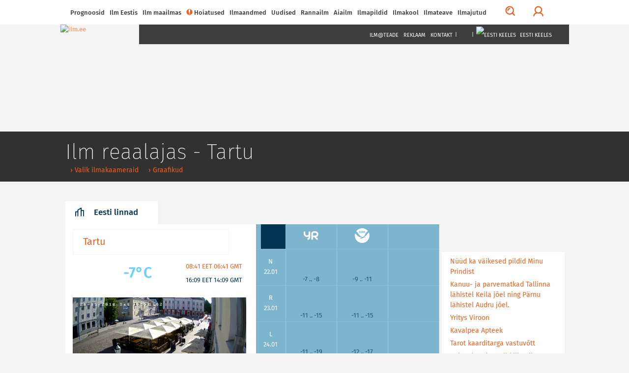

--- FILE ---
content_type: text/html; charset=utf-8
request_url: https://ilm.ee/tartu/
body_size: 14599
content:
<!DOCTYPE html>
<html lang="et">
<head>
<!-- Google tag (gtag.js) -->
<script async src="https://www.googletagmanager.com/gtag/js?id=G-ZP5CMP861D"></script>
<script>
  window.dataLayer = window.dataLayer || [];
  function gtag(){dataLayer.push(arguments);}
  gtag('js', new Date());

  gtag('config', 'G-ZP5CMP861D');
</script>
<!-- /Google tag (gtag.js) -->
<!-- Guukli reklaamid -->
<script data-ad-client="ca-pub-6540757823427863" async src="https://pagead2.googlesyndication.com/pagead/js/adsbygoogle.js"></script>
<!-- /Guukli reklaamid -->
<!-- Adnet media head part -->
<script async src="https://keytarget.adnet.lt/stable/keytarget.min.js?id=ilm_ee"></script>
<script>
	window.adnet = window.adnet || [];
	window.adnet.push(['ilmee_250x250']);
	window.adnet.push(['ilmee_300x250']);
	window.adnet.push(['ilmee_728x90']);
	window.adnet.push(['ilmee_300x250_1']);
	window.adnet.push(['ilmee_300x250_2']);
	window.adnet.push(['_initialize']);
</script>
<!-- /Adnet media head part -->

	<!-- Eri -->
		<!-- /Eri -->
	<!-- Eri2 -->
		<!-- /Eri2 -->
	
<!--[if IE]>
	<meta http-equiv="imagetoolbar" content="no" />
<![endif]-->
	<!-- pinned -->
	<meta name="application-name" content="ILM.EE" />
	<meta name="msapplication-tooltip" content="ILM.EE - ilmategija internetis" />
	<meta name="msapplication-starturl" content="/" />
	<meta name="msapplication-navbutton-color" content="#FF9900" />
	<!-- /pinned -->
	<meta http-equiv="Content-Type" content="text/html;charset=utf-8" />
	<meta http-equiv="X-UA-Compatible" content="IE=edge">
	<meta name="viewport" content="width=device-width,initial-scale=0.9,maximum-scale=3,user-scalable=yes">
	<script type='text/javascript' src='//bnrs.ilm.ee/www/delivery/fl.js'></script><!-- BannLoenduri flash -->

<!-- V66ras, ei virise siin, loe: http://jsforallof.us/2014/09/26/script-tag-placement-and-attributes/ -->
	<script src="/sisu/2015/js/jquery-2.1.3.min.js?1565446653"></script>
	<!-- https://github.com/carhartl/jquery-cookie -->
	<script src="/sisu/2015/js/jquery.cookie.min.js?1428337594"></script>
	<script async src="/sisu/2015/js/bootstrap.min.js?1426017608"></script>
	<script async src="/sisu/2015/js/bootstrap-select.min.js?1426017607"></script>
	<!-- script async src="/sisu/2015/js/retina.min.js?1426017610"></script -->
	<script async src="/sisu/2015/js/scripts.js?1457542097"></script>
	<script async src="/sisu/2013/js/jquery.fancybox.pack.js?1397412069"></script>
	<!-- http://appelsiini.net/projects/lazyload -->
	<script src="/sisu/2015/js/jquery.lazyload.js?1565446756"></script>

<script type="text/JavaScript">
<!--
var lng=0; // Keel JS tarvis
var EMHIaeg=259200; // EMHI + 1 oop2ev
var ermu='' // Ermu

// Et oleks
var AlamLeht=false;
var SeeLinn=false;
var RannaLeht=false;
var SuusaLeht=false;
var EuroLeht=false;

$.cookie('screenWidth',screen.width, { expires : 10 }); // Laius PHPs lugemiseks
// -- Cookie'dega majandamine bannerite tarvis
function teeCookie(name)
	{
	document.cookie = name+"=1; path=/";
	}

function loeCookie(name)
	{
	var nameEQ = name + "=";
	var ca = document.cookie.split(';');
	for(var i=0;i < ca.length;i++)
		{
		var c = ca[i];
		while (c.charAt(0)==' ')
			c = c.substring(1,c.length);
		if (c.indexOf(nameEQ) == 0)
			return c.substring(nameEQ.length,c.length);
		}
	return null;
	}

function killCookie(name)
	{
	teeCookie(name,"",-1);
	}

// -- Yle pinna bannerite kamandamine
function runfloating()
	{
	if(document.getElementById('over'))
		document.getElementById('over').style.display = 'block';
	}

function closefloating()
	{
	if(document.getElementById('over'))
		document.getElementById('over').style.display = 'none';
	}

if(!loeCookie('over'))
	window.setTimeout('runfloating()',100); // Avama JS'ga
window.setTimeout('closefloating()',15000);

// Geolocation
function getLocation()
	{
	if (navigator.geolocation)
		{
		navigator.geolocation.getCurrentPosition(showPosition, showError);
		// navigator.geolocation.watchPosition(showPosition, showError);
		}
	else
		{
		window.alert("Brauser v&otilde;i seade ei toeta asukoha m&auml;&auml;ramist.");
		}
	}
function showPosition(position)
	{
	$("#linnanimi").html('GPSi asukoht');
	lat=position.coords.latitude;
	lon=position.coords.longitude;
	console.log(lat+', '+lon);
	// console.log('/sisu/2015/json_koordinaadid.php3?uusKoht=('+lat+',%20'+lon+')&l='+lng);
	$.getJSON
		(
		'/sisu/2015/json_koordinaadid.php3?uusKoht=('+lat+',%20'+lon+')&l='+lng, // Data laadimine GET parameetriga
		function(data)
			{
			// console.log(data);
			inf=jQuery.parseJSON(JSON.stringify(data)); // Parsime objektideks

			$("nav .sunrise").html(inf.koht.pt);
			$("nav .sunset").html(inf.koht.pl);

			$("#linnanimi").html(inf.koht.nimi);
			$(".pilvekast h2").html(inf.koht.nimi);
			$('.pilvekast > div').css('backgroundImage',inf.koht.pilv);
			$('.pilvekast > p').removeClass().addClass('current-temp '+inf.koht.sk);
			$('.pilvekast > p').html(inf.koht.temp+'&deg;C');
			$(".weekdays > a > img").attr('src',inf.koht.logo);

			$('.p7').css('display','');
			$('.weekdays .header-table').css('width','');

			$.each(inf.koht.ilm,function(qq,val)
				{
				$('.d'+qq).attr('title',inf.koht.ilm[qq].date);
				$('.d'+qq).html(inf.koht.ilm[qq].day);
				// Oo
				$('.pn'+qq+' .weather-icon span').css('backgroundImage',inf.koht.ilm[qq].n_sumpilv);
				$('.pn'+qq+' p').attr('class',inf.koht.ilm[qq].n_sk);
				$('.pn'+qq+' p').html(inf.koht.ilm[qq].n_temp);
				// P2ev
				$('.pd'+qq+' .weather-icon span').css('backgroundImage',inf.koht.ilm[qq].sumpilv);
				$('.pd'+qq+' p').attr('class',inf.koht.ilm[qq].sk);
				$('.pd'+qq+' p').html(inf.koht.ilm[qq].temp);
				})
			}
		)
	}
function showError(error)
	{
	switch(error.code)
		{
		case error.PERMISSION_DENIED:
			window.alert("Kasutaja keelas Geolocation'i.")
			break;
		case error.POSITION_UNAVAILABLE:
			window.alert("Asukoha info pole saadaval.")
			break;
		case error.TIMEOUT:
			window.alert("P&auml;ringu aeg sai otsa.")
			break;
		case error.UNKNOWN_ERROR:
			window.alert("Miski jama tuli :(.")
			break;
		}
	}
// /Geolocation

// Kohavalikud
function kohalik(s) // K2ivitatakse l6pus v6i vasak-parem nupuga
	{
	n=parseInt($.cookie('LINN')); // Cookie seest.
	if(isNaN(n)) n=0; // Miski kala, siis = 0

	if(s=='E') n++; // Edasi
	if(s=='T') n--; // Tagasi

	$.getJSON
		(
	//	'/sisu/2015/json_eesti_linnade_ilm.php3?l='+n+'&'+$.now(), // Cache OFF!
		'/sisu/2015/json_eesti_linnade_ilm.php3?l='+n+ermu,
		function(data)
			{
			inf=jQuery.parseJSON(JSON.stringify(data)); // Parsime objektideks
			// console.log(inf);
			$("nav .sunrise").html(inf.pt);
			$("nav .sunset").html(inf.pl);
			$("#linnanimi").html('<a href="'+inf.link+'">'+inf.linn[lng]+'</a>');
			$(".pilvekast h2").html('<a href="'+inf.link+'">'+inf.linn[lng]+'</a>');
			$('.pilvekast > div').css('backgroundImage',inf.pilv);
			$('.pilvekast > p').removeClass().addClass('current-temp '+inf.sk);
			$('.pilvekast > p').html(inf.temp+'&deg;C');
			$(".weekdays > a > img").attr('src',inf.logo);
			$(".weekdays > a").attr('href',inf.logolink);

			if(inf.nr==0) // Yldine
				{
				$(".weekdays > a").attr('target','_blank'); // Ajutiselt, kuni NOAA logoni
				$('.p7').css('display','none');
				$('.col-lg-10.weekdays .header-table').css('width','60%');
				}
			else
				{
				$(".weekdays > a").attr('target',''); // Ajutiselt, kuni NOAA logoni
				$('.p7').css('display','');
				$('.col-lg-10.weekdays .header-table').css('width','');
				}

			$.each(inf.l,function(qq,val)
				{
				$('.d'+qq).attr('title',inf.l[qq].dt);
				$('.d'+qq).html(inf.l[qq].d[lng]);
				// Oo
				$('.pn'+qq+' .weather-icon span').css('backgroundImage',inf.l[qq].pn);
				$('.pn'+qq+' p').attr('class',inf.l[qq].n_sk);
				$('.pn'+qq+' p').html(inf.l[qq].tn);
				// P2ev
				$('.pd'+qq+' .weather-icon span').css('backgroundImage',inf.l[qq].pd);
				$('.pd'+qq+' p').attr('class',inf.l[qq].sk);
				$('.pd'+qq+' p').html(inf.l[qq].td);
				})
			}
		)
	$.cookie('LINN',n,{ expires: 100 });
	}
// /Kohavalikud

// /Pilved-v2rgid kaardile
function ilm_kaardile(j)
	{
	// console.log(j)
	data = jQuery.parseJSON(JSON.stringify(j)); // Parsime objektideks

	for(koht=1; koht<=7; koht++) // Temp. ja pilveke
		{
		$('#WP_'+koht+'t').html(data.ilm['WP_'+koht].temp);
		$('#WP_'+koht+'t').removeClass().addClass('tekst-kaardil '+data.ilm['WP_'+koht].sk);
		$('#WP_'+koht+'p').css('backgroundImage',data.ilm['WP_'+koht].sumpilv);
		}
	for(koht=1; koht<=12; koht++) // Tuuled
		{
		$('#T_WP_'+koht+'t').html(data.ilm['T_WP_'+koht].tuul);
		$('#T_WP_'+koht+'p').css({'backgroundImage':data.ilm['T_WP_'+koht].pilt,'transform':'rotate('+(data.ilm['T_WP_'+koht].suund)+'deg)'});
		}
	// console.log(data.ilm.aeg); // Andmete aeg kaardil: 29.03.2015 14:35:01
	}
// /Pilved-v2rgid kaardile

// Reaalaja ilma kast
function ilm_reaalajas(l)
	{
	console.log(l);
	$.getJSON
		(
		// '/sisu/2015/json_reaal_linn.php3?linn='+l+'&'+$.now(), // Reaalaja data laadimine GET parameetriga NO CACHE!
		'/sisu/2015/json_reaal_linn.php3?linn='+l+ermu, // Reaalaja data laadimine GET parameetriga CACHE!
		function(data)
			{
			// console.log(data);
			$('#L_kehtiv').html(data.ilm.linn); // Linnanimi suurelt
			$('.interactive-camera').html(data.pilt);
			$('.city > a').attr('href',data.link);
			$('.current-overview-table .sunrise').html(data.sun.up+' '+data.sun.TZ+' '+data.sun.gmt_up+' GMT');
			$('.current-overview-table .sunset').html(data.sun.down+' '+data.sun.TZ+' '+data.sun.gmt_down+' GMT');
			// console.log(RannaLeht);
			if(!RannaLeht)
				{
				$('.current-overview-table .icon-sun').css("background-image",data.ilm.pilv);
				$('.current-overview-table .current-temp').html(data.ilm.temp);
				$('.current-overview-table .current-temp').removeClass().addClass('current-temp '+data.ilm.sk);
				$('#L_R_tl').html(data.ilm.tuul);
				$('#L_R_tk').html(data.ilm.windchill);
				$('#L_R_ts span').html(data.ilm.v_suund);
				$('#L_R_ts img').attr('data-direction',(data.ilm.suund*1+180));
				$('#L_R_ts img').css('transform','rotate('+(data.ilm.suund*1+180)+'deg)');
				$('#L_R_rh').html(data.ilm.niiskus);
				$('#L_R_sh').html(data.ilm.vihm);
				$('#L_R_uv').html(data.ilm.uv);
				$('#L_R_ps').html(data.ilm.rohk);
				}
			$('.real-chart img').prop('src',data.ilm.vrd_graafik);
			}
		)
	$.getJSON
		(
		// '/sisu/2015/json_linnailm.php3?linn='+l+'&'+$.now(), // 7p prognoosi data laadimine GET parameetriga NO CACHE!
		'/sisu/2015/json_linnailm.php3?linn='+l+ermu, // 7p prognoosi data laadimine GET parameetriga CACHE!
		function(data)
			{
			// console.log(data);
			for(aeg=0; aeg<=6; aeg++)
				{
				// P2evased
				$('#YR_'+aeg+' > span > span').css("background-image",data.YR[aeg].sumpilv);
				$('#YR_'+aeg+' p').attr('class',data.YR[aeg].sk);
				$('#YR_'+aeg+' p').html(data.YR[aeg].temp);
				$('#NOAA_'+aeg+' > span > span').css("background-image",data.NOAA[aeg].sumpilv);
				$('#NOAA_'+aeg+' p').attr('class',data.NOAA[aeg].sk);
				$('#NOAA_'+aeg+' p').html(data.NOAA[aeg].temp);
//				$('#WU_'+aeg+' > span > span').css("background-image",data.WU[aeg].sumpilv);
//				$('#WU_'+aeg+' p').attr('class',data.WU[aeg].sk);
//				$('#WU_'+aeg+' p').html(data.WU[aeg].temp);
				// Oised
				$('#n_YR_'+aeg+' > span > span').css("background-image",data.YR[aeg].n_sumpilv);
				$('#n_YR_'+aeg+' p').attr('class',data.YR[aeg].n_sk);
				$('#n_YR_'+aeg+' p').html(data.YR[aeg].n_temp);
				$('#n_NOAA_'+aeg+' > span > span').css("background-image",data.NOAA[aeg].n_sumpilv);
				$('#n_NOAA_'+aeg+' p').attr('class',data.NOAA[aeg].n_sk);
				$('#n_NOAA_'+aeg+' p').html(data.NOAA[aeg].n_temp);
//				$('#n_WU_'+aeg+' > span > span').css("background-image",data.WU[aeg].n_sumpilv);
//				$('#n_WU_'+aeg+' p').attr('class',data.WU[aeg].n_sk);
//				$('#n_WU_'+aeg+' p').html(data.WU[aeg].n_temp);
				}
			}
		)
	}
// /Reaalaja ilma kast
// console.log($.now());
//-->
</script>
	<link rel="icon" href="/favicon.ico?1426079788">
	<link rel="stylesheet" type="text/css" href="/css/2015/fonts_min.css?1437399025">

	<link rel="stylesheet" type="text/css" href="/css/2015/styles_min.css?1523817503">
	<link rel="stylesheet" type="text/css" href="/css/2015/responsive_min.css?1437399049">
	<link rel="stylesheet" type="text/css" href="/css/2015/lisad.css?1523817504">

	<link rel="stylesheet" type="text/css" href="/css/2013/jquery.fancybox.css?1376910660" media="screen" />

<script>
	// JS muutujad kah!
	var AlamLeht=true;
</script>
	<link rel="stylesheet" type="text/css" href="/css/2015/alamleht.css?1428100258">
	<title>
	ILM.EE 	</title>
<!-- Open Graph data -->
<meta property="og:url" content="https://ilm.ee/tartu/" />
<meta property="og:type" content="article" />
<meta property="og:site_name" content="ILM.EE" />
<meta property="fb:admins" content="ilmee" />
<!-- Lehe ID: -1 -->
</head>
<body>
<!-- FB jupp -->
<div id="fb-root"></div>
<script>
(function(d, s, id) {
var js, fjs = d.getElementsByTagName(s)[0];
if (d.getElementById(id)) return;
js = d.createElement(s); js.id = id;
js.src = "//connect.facebook.net/et_EE/sdk.js#xfbml=1&version=v2.3&appId=111505572205572";
fjs.parentNode.insertBefore(js, fjs);
}(document, 'script', 'facebook-jssdk'));
</script>
<!-- /FB jupp -->
	<div id="mask"></div>
	<nav class="fixed" >
		<div id="profile-login">
			<div class="container">
				<div class="row row-eq-height">
					<div class="col-lg-4 col-sm-6 col-xs-12">
											<!-- form method="post" action="/kola/formtest.php3" -->
						<form method="post" action="/index.php?&amp;login=login">
							<h2>Logi sisse</h2>
							<p><input type="text" name="knimi" class="form-control" placeholder="Kasutajanimi"></p>
							<p><input type="password" name="prl" class="form-control" placeholder="Parool"></p>
							<p><input type="checkbox" name="perm" value="1"> Pea mind 30 päeva meeles</p>
							<p><button type="submit" class="btn btn-orange full-width">Logi sisse</button></p>
						</form>
											</div>
					<div class="col-lg-1 hidden-xs">
						<div class="or-line"></div>
						<span class="or">Või</span>
					</div>
					<div class="col-lg-7 col-sm-6 col-xs-12">
						<!-- p class="fb_button" onClick="location.href='https://www.facebook.com/dialog/oauth?client_id=107501879287621&redirect_uri=https%3A%2F%2Film.ee%2F%3Flogin%3Dlogin&auth_type=rerequest&state=a947ceedcd658c2b7ddd1b90abaf8c60&scope=email%2Cpublic_profile&sdk=php-sdk-3.2.3'">
							<img src="/images/2015/fb/FB-f-Logo__blue_50.png" alt ="" />Logi sisse Facebookiga						</p -->
						<p><button type="button" onClick="location.href='/?3564'" class="btn btn-orange full-width">Registreeru</button></p>					</div>
				</div>
			</div>
		</div>
		<div class="nav-container" >
			<div class="container">

				<div id="search-form">
					<!-- form method="post" action="/kola/formtest.php3" -->
					<form method="post" action="/sisu/otsileht.php3">
						<div class="input-group">
							<input name="q" type="text" class="form-control" id="search-input" placeholder="Mida võiks täna otsida?">
							<span class="input-group-btn">
								<button class="btn btn-default btn-orange" type="button" onClick="javascript:form.submit();">Otsi</button>
							</span>
							<span class="input-group-btn">
								<button class="btn btn-link" type="button" id="close-search">Sulge otsing</button>
							</span>
						</div>
					</form>
				</div>

				<a href="javascript:void(0)" id="main-menu-trigger" class="hidden-xs">
					<span class="icon icon-menu"></span>
					Menüü				</a>

				<ul class="main-menu">

					<li class="nav-close mobile-menu-toggle visible-xs">
						<a href="#" class=""><span class="icon icon-menu"></span></a>
					</li>
										
<li><a href="#">Prognoosid</a>
<ul>
<li><a href="/index.php?44961" >&rsaquo;&nbsp;Nädalaprognoos</a></li>
<li><a href="/prognoos/" >&rsaquo;&nbsp;4 päeva prognoos</a></li>
<li><a href="/index.php?44526" >&rsaquo;&nbsp;Kuuprognoos</a></li>
<li><a href="/index.php?44529" >&rsaquo;&nbsp;Hooajaprognoos</a></li>
<li><a href="/?inf=22" >&rsaquo;&nbsp;Prognoosikaardid</a></li>
<li><a href="http://kodu.ut.ee/~mkaasik/pikkilm.htm"  target="_blank" >&rsaquo;&nbsp;Marko Kaasik</a></li>
<li><a href="https://www.ecmwf.int/en/forecasts"  target="_blank" >&rsaquo;&nbsp;ECMWF prognoosikaardid</a></li>
<li><a href="https://www.cpc.ncep.noaa.gov/products/CFSv2/htmls/euT2me3Mon.html"  target="_blank" >&rsaquo;&nbsp;NOAA mudelprognoos</a></li>
</ul>
</li>

<li><a href="javascript:void(0)">Ilm Eestis</a>
<ul>
<li><a href="//www.ilm.ee/#seitsep" >&rsaquo;&nbsp;Ilm kaardil</a></li>
<li><a href="//www.ilm.ee/#uudised" >&rsaquo;&nbsp;Uudised</a></li>
<li><a href="//www.ilm.ee/#linnad" >&rsaquo;&nbsp;Linnad</a></li>
<li><a href="//www.ilm.ee/#pildid" >&rsaquo;&nbsp;Pildid</a></li>
<li><a href="//www.ilm.ee/#radarid" >&rsaquo;&nbsp;Eesti radarid</a></li>
<li><a href="//www.ilm.ee/#kaamerad" >&rsaquo;&nbsp;Kaamerad</a></li>
<li><a href="//www.ilm.ee/kalender/" >&rsaquo;&nbsp;Kalender</a></li>
</ul>
</li>

<li><a href="/maailm/">Ilm maailmas</a>
<ul>
<li><a href="//www.ilm.ee/#m_radarid" >&rsaquo;&nbsp;Lähiriikide radarid</a></li>
<li><a href="//www.ilm.ee/#s_radarid" >&rsaquo;&nbsp;Soome radarid</a></li>
<li><a href="//www.ilm.ee/#poplinnad" >&rsaquo;&nbsp;Populaarsemad linnad</a></li>
<li><a href="/maailm/" >&rsaquo;&nbsp;Otsing</a></li>
<li><a href="/metar/" >&rsaquo;&nbsp;Lennujaamad</a></li>
<li><a href="https://public.wmo.int/about-wmo/wmo-members"  target="_blank" >&rsaquo;&nbsp;Maailma ilmateenistused</a></li>
</ul>
</li>

<li><a href="/hoiatused/"><div class="icon orange icon-warning"></div>Hoiatused<!-- H --></a>
</li>

<li><a href="#">Ilmaandmed</a>
<ul>
<li><a href="http://ohuseire.ee/"  target="_blank" >&rsaquo;&nbsp;Eesti välisõhu kvaliteet</a></li>
<li><a href="https://www.ilmateenistus.ee/ilm/ilmavaatlused/sademed/"  target="_blank" >&rsaquo;&nbsp;Keskkonnaagentuuri lumekaart</a></li>
<li><a href="/rannailm/" >&rsaquo;&nbsp;Rannailm</a></li>
<li><a href="http://www.mnt.ee/index.php?id=10571"  target="_blank" >&rsaquo;&nbsp;Maanteeinfo</a></li>
<li><a href="https://geoportaal.maaamet.ee/est/Satiladu-p733.html?fbclid=IwAR3PZBWiYbPxcxXEfVg3zNzExBFl9T8PJGIEFd41vFeaW8dbrpKHAKhf31c"  target="_blank" >&rsaquo;&nbsp;Satelliidipildid</a></li>
<li><a href="/meri/" >&rsaquo;&nbsp;Mereilm</a></li>
<li><a href="/tuleoht/" >&rsaquo;&nbsp;Tuleoht</a></li>
<li><a href="/index.php?45969" >&rsaquo;&nbsp;Radarid</a></li>
<li><a href="/?46908" >&rsaquo;&nbsp;Tuulekülm</a></li>
<li><a href="/?inf=22" >&rsaquo;&nbsp;Ilmakaardid</a></li>
<li><a href="/kosmoseilm" >&rsaquo;&nbsp;Kosmoseilm</a></li>
<li><a href="/index.php?45081" >&rsaquo;&nbsp;Ultraviolettkiirgus</a></li>
<li><a href="https://www.allergialiit.ee/oietolmu-seire/"  target="_blank" >&rsaquo;&nbsp;Õietolmu seire</a></li>
<li><a href="https://worldview.earthdata.nasa.gov/"  target="_blank" >&rsaquo;&nbsp;NASA Earth Data</a></li>
</ul>
</li>

<li><a href="#">Uudised</a>
<ul>
<li><a href="/index.php?45091" >&rsaquo;&nbsp;Eesti</a></li>
<li><a href="/index.php?519228" >&rsaquo;&nbsp;Sisuturundus</a></li>
<li><a href="/index.php?515800" >&rsaquo;&nbsp;Videouudised</a></li>
<li><a href="/?511578" >&rsaquo;&nbsp;Ilmapäevik - täienevad ilmauudised</a></li>
<li><a href="/index.php?45168" >&rsaquo;&nbsp;Maailm</a></li>
<li><a href="/index.php?45248" >&rsaquo;&nbsp;Keskkond</a></li>
</ul>
</li>

<li><a href="/rannailm/">Rannailm</a>
</li>

<li><a href="">Aiailm</a>
<ul>
<li><a href="https://survey123.arcgis.com/share/f50da40017564ae28439e93aefc44159"  target="_blank" >&rsaquo;&nbsp;Lusitaania teeteo kaart</a></li>
<li><a href="/index.php?516168" >&rsaquo;&nbsp;Aiapäevik</a></li>
<li><a href="/agro/" >&rsaquo;&nbsp;Mullatemperatuurid</a></li>
<li><a href="https://aednik24.ee/" >&rsaquo;&nbsp;Aednik24</a></li>
<li><a href="https://www.maheseemned.ee/et/kalender"  target="_blank" >&rsaquo;&nbsp;Külvikalender</a></li>
</ul>
</li>

<li><a href="">Ilmapildid</a>
<ul>
<li><a href="/index.php?521515" >&rsaquo;&nbsp;Ilmapildid 2026</a></li>
<li><a href="/?521010" >&rsaquo;&nbsp;Ilmapildid 2025</a></li>
<li><a href="/?520474" >&rsaquo;&nbsp;Ilmapildid 2024</a></li>
<li><a href="/?519954" >&rsaquo;&nbsp;Ilmapildid 2023</a></li>
<li><a href="/?519425" >&rsaquo;&nbsp;ilmapildid 2022</a></li>
<li><a href="/?518842" >&rsaquo;&nbsp;ilmapildid 2021</a></li>
<li><a href="/?518980" >&rsaquo;&nbsp;Jäädvusta kevade tulek</a></li>
<li><a href="/?518216" >&rsaquo;&nbsp;ilmapildid 2020</a></li>
<li><a href="/?517542" >&rsaquo;&nbsp;Ilmapildid 2019</a></li>
<li><a href="/?516764" >&rsaquo;&nbsp;Ilmapildid 2018</a></li>
<li><a href="/?516669" >&rsaquo;&nbsp;Pilvejaht</a></li>
<li><a href="/index.php?49369" >&rsaquo;&nbsp;Päev pildis</a></li>
<li><a href="/index.php?510849" >&rsaquo;&nbsp;Pildiarhiiv</a></li>
</ul>
</li>

<li><a href="">Ilmakool</a>
<ul>
<li><a href="/index.php?515088" >&rsaquo;&nbsp;Testid ja viktoriinid</a></li>
<li><a href="/index.php?46569" >&rsaquo;&nbsp;Pilvemääraja</a></li>
<li><a href="/index.php?46389" >&rsaquo;&nbsp;Valgus ja värvid looduses</a></li>
<li><a href="/index.php?46317" >&rsaquo;&nbsp;Pilved</a></li>
<li><a href="/index.php?45313" >&rsaquo;&nbsp;Ilmakool</a></li>
<li><a href="/index.php?44988" >&rsaquo;&nbsp;Definitsioonid ja selgitused</a></li>
</ul>
</li>

<li><a href="#">Ilmateave</a>
<ul>
<li><a href="/pikne" >&rsaquo;&nbsp;Pikne</a></li>
<li><a href="/index.php?41800" >&rsaquo;&nbsp;Agrometeoroloogia</a></li>
<li><a href="/index.php?516126" >&rsaquo;&nbsp;Ilmavaatlused</a></li>
<li><a href="/index.php?45238" >&rsaquo;&nbsp;Ilmaarhiiv</a></li>
<li><a href="/index.php?43173" >&rsaquo;&nbsp;Tuuletabelid</a></li>
<li><a href="/kala/" >&rsaquo;&nbsp;Kalastuskalender</a></li>
<li><a href="/index.php?43183" >&rsaquo;&nbsp;Merevee tase</a></li>
<li><a href="http://www.kool.ee/?9397"  target="_blank" >&rsaquo;&nbsp;Külmapühad koolis</a></li>
<li><a href="/?45313" >&rsaquo;&nbsp;Ilmaennustamisest</a></li>
<li><a href="/index.php?41783" >&rsaquo;&nbsp;Rahvakalender</a></li>
</ul>
</li>

<li><a href="#">Ilmajutud</a>
<ul>
<li><a href="https://www.looduskalender.ee/"  target="_blank" >&rsaquo;&nbsp;Looduskalender</a></li>
<li><a href="/index.php?511578" >&rsaquo;&nbsp;Ilmapäevik</a></li>
<li><a href="/index.php?45474" >&rsaquo;&nbsp;Jüri Kamenik ilmast</a></li>
<li><a href="http://ilmjainimesed.blogspot.com/"  target="_blank" >&rsaquo;&nbsp;Jüri Kameniku ilmablogi</a></li>
<li><a href="/index.php?512244" >&rsaquo;&nbsp;Ilmatüdruku päevaraamat</a></li>
<li><a href="/index.php?510847" >&rsaquo;&nbsp;Vanemad teemad</a></li>
</ul>
</li>

				</ul>

				<ul class="menu-tools hidden-xs">
					<!-- li class="icon-li pull-right"><a onclick="$('body,html').animate({scrollTop: 0},1000);" href="javascript:void(0)"><span class="glyphicon glyphicon-arrow-up"></a></li -->
					<li class="icon-li pull-right"><a onclick="$('body,html').animate({scrollTop: 0},1000);" href="javascript:void(0)"><img src="/images/2015/wind/wind.png" alt=""></a></li>
					<li class="icon-li pull-right"><a href="javascript:void(0)" id="" title="Logi sisse"><span class="profile-trigger icon icon-user"></span></a></li>
					<li class="icon-li pull-right"><a href="javascript:void(0)" id="search-trigger" title="Otsi"><span class="icon icon-search"></span></a></li>
				</ul>

			</div>
					</div>
	</nav>
    <header class=" content" style="background-image:url(https://bnrs.ilm.ee/www/images/0f5e26178af353fa6980b8bb2218b1ba.jpg);">
	     	<div id="header-trail">
		    <div class="container">
				<h1>&nbsp;</h1>
				<ul>
					<li>&nbsp;</li>									</ul>
		    </div>
	    </div>
			    <div class="container" style="margin-top: 0px;">
												    <a href="/" class="logo">
									    <img src="/images/2015/ilm.ee.jpg" alt="ilm.ee">
					    </a>
					    <nav class="dark hidden-xs">
										    <ul class="text-right">
				<!-- Kuniks teevad-tulevad
					<li class="visible-md visible-lg"><a href="#">Horizont</a></li>
					<li class="visible-md visible-lg"><a href="#">Eestimets</a></li>
					<li class="visible-md visible-lg"><a href="#">Eestiloodus</a></li>
					<li class="visible-md visible-lg"><a href="#">Loodussõber</a></li>
					<li class="visible-md visible-lg"><span>|</span></li>
				-->
					<li><a href="/mailing/">Ilm@teade</a></li>
					<li><a href="/reklaam/" target="_blank">Reklaam</a></li>
					<li><a href="/#contacts">Kontakt</a></li>
					<li><span>|</span></li>
					<li><a href="https://www.facebook.com/ilmpunktee/" target="_blank"><img src="/images/2015/fb/FB-f-Logo__blue_29.png" alt="" /></a></li>
					<li><a href="https://twitter.com/ilmee" target="_blank"><img src="/images/2015/twitter_26.png" alt="" /></a></li>
					<li><a href="/~data/include/RSS_V2-ilm.php3" target="_blank"><img src="/images/2015/rss_26.png" alt="" /></a></li>
					<li><span>|</span></li>
					<li class="select-language">
						<a href="javascript:void(0)"><img src="/images/2013/EEw23.png" alt="Eesti keeles" /> Eesti keeles</a>
						<ul>
							<li><a href="http://weather.ee/"><img src="/images/2013/ENGw23.png" alt="In English" /> In English</a></li>
							<li><a href="http://pogoda.ee/"><img src="/images/2013/RUw23.png" alt="По русски" /> По русски</a></li>
						</ul>
					</li>
				</ul>
		    </nav>
					    <div class="clear"></div>
	    </div>
    </header>	<!-- 1. lai reklaam -->
    <div class="container">
			    </div>
	<!-- /1. lai reklaam -->
    <section>
	    <div class="container">
		    <div class="row">
			<!-- ############## VASAK TULP 9 ############## -->
		   	<div class="col-xs-12 col-md-9">
			<!-- Siit -->
			<!-- Cut linnad.php -->
<script>
	// JS muutujad kah!
	var SeeLinn='tartu';
	var RannaLeht='';
	var SuusaLeht='';
	var EuroLeht='';
	// console.log(RannaLeht);
	// console.log(SuusaLeht);
	// console.log(EuroLeht);
	$('#header-trail h1').html('Ilm reaalajas - Tartu'); // Jutt tumeda p2isekasti sisse
	$('title').append(' - Tartu'); // Jutt <title /> sisse

	$('#header-trail ul').html('<li><a href="#kaamerad"> &rsaquo; Valik ilmakaameraid</a></li>'); // Pisike punane menyy
	$('#header-trail ul').append('<li><a href="#graafik"> &rsaquo; Graafikud</a></li>');
</script>
				<!-- ############## (Eesti) Linnad ############## -->

				<div class="tabs" id="linnad">
					<ul class="nav nav-tabs master-tabs">
											<li class="active"><a href="#tab_linnad_1" aria-controls="tab_linnad_1" data-toggle="tab"><div class="icon icon-cities"></div>Eesti linnad</a></li>
										</ul>

					<div class="tab-content nopadding">
						<div class="tab-pane active" id="tab_linnad_1">

							<div class="row">
								<!-- ####################### Linna reaaldata ####################### -->
								<div class="col-xs-11 col-sm-6">
									<div class="city">
										<ul class="location-dropdown margin-right-minus-15">
											<li><a id="L_kehtiv" href="javascript:void(0)">-- -- --</a>
												<ul>
													<li>
														<div class="dropdown-country-select">
																													<a id="L*tallinn*0" href="javascript:void(0)">Tallinn</a>
																													<a id="L*tallinnnomme*0" href="javascript:void(0)">Tallinn-Nõmme</a>
																													<a id="L*tartu*0" href="javascript:void(0)">Tartu</a>
																													<a id="L*narva*0" href="javascript:void(0)">Narva</a>
																													<a id="L*narvajoesuu*0" href="javascript:void(0)">Narva-Jõesuu</a>
																													<a id="L*parnu*0" href="javascript:void(0)">Pärnu</a>
																													<a id="L*viljandi*0" href="javascript:void(0)">Viljandi</a>
																													<a id="L*rakvere*0" href="javascript:void(0)">Rakvere</a>
																													<a id="L*kuressaare*0" href="javascript:void(0)">Kuressaare</a>
																													<a id="L*voru*0" href="javascript:void(0)">voru</a>
																													<a id="L*valga*0" href="javascript:void(0)">Valga</a>
																													<a id="L*johvi*0" href="javascript:void(0)">Jõhvi</a>
																													<a id="L*haapsalu*0" href="javascript:void(0)">Haapsalu</a>
																													<a id="L*keila*0" href="javascript:void(0)">Keila</a>
																													<a id="L*paide*0" href="javascript:void(0)">Paide</a>
																													<a id="L*polva*0" href="javascript:void(0)">Põlva</a>
																													<a id="L*elva*0" href="javascript:void(0)">Elva</a>
																													<a id="L*jogeva*0" href="javascript:void(0)">Jõgeva</a>
																													<a id="L*rapla*0" href="javascript:void(0)">Rapla</a>
																													<a id="L*poltsamaa*0" href="javascript:void(0)">Põltsamaa</a>
																													<a id="L*kunda*0" href="javascript:void(0)">Kunda</a>
																													<a id="L*kardla*0" href="javascript:void(0)">Kärdla</a>
																													<a id="L*rapina*0" href="javascript:void(0)">Räpina</a>
																													<a id="L*otepaa*0" href="javascript:void(0)">Otepää</a>
																													<a id="L*mustvee*0" href="javascript:void(0)">Mustvee</a>
																													<a id="L*tehvandi*0" href="javascript:void(0)">Tehvandi</a>
																													<a id="L*vormsi*0" href="javascript:void(0)">vormsi</a>
																													<a id="L*tostamaa*0" href="javascript:void(0)">Tõstamaa</a>
																													<a id="L*virtsu*0" href="javascript:void(0)">Virtsu</a>
																													<a id="L*palmse*0" href="javascript:void(0)">Palmse</a>
																													<a id="L*viinistu*0" href="javascript:void(0)">Viinistu</a>
																													<a id="L*vosu*0" href="javascript:void(0)">Võsu</a>
																													<a id="L*liiva*0" href="javascript:void(0)">Liiva</a>
																													<a id="L*kasmu*0" href="javascript:void(0)">Käsmu</a>
																													<a id="L*mandjala*0" href="javascript:void(0)">Mändjala</a>
																													<a id="L*vilsandi*0" href="javascript:void(0)">Vilsandi</a>
																													<a id="L*keri*0" href="javascript:void(0)">Keri saar</a>
																													<a id="L*puhtavee*0" href="javascript:void(0)">Puhta vee teemapark</a>
																													<a id="L*teletorn*0" href="javascript:void(0)">teletorn</a>
																												</div>
													</li>
												</ul>
											</li>
										</ul>
																					<table class="table current-overview-table">
												<tr>
													<td>
														<span class="weather-icon large-icon">
															<span class="icon-sun"></span>
														</span>
													</td>
													<td>
														<span class="current-temp hot">-</span>
													</td>
													<td style="width:50%">
														<span class="sunrise">-- -- --</span>
														<span class="sunset">-- -- --</span>
													</td>
												</tr>
											</table>
																				<div class="interactive-camera">
											<a href="UhUU" target="_blank">
												<!-- img alt="" src="/images/2015/content/webcam.jpg" class="img-responsive" -->
												<img alt="" src="/images/2004/puuduv_pilt.jpg" class="img-responsive">
											</a>
										</div>
																					<table class="table border-table">
												<tr>
													<td class="no-right">Tuulekiirus:</td>
													<td id="L_R_tl">-</td>
													<td class="no-right">Tajutav temp.:</td>
													<td id="L_R_tk">-</td>
												</tr>
												<tr>
													<td class="no-right">Tuulesuund:</td>
													<td id="L_R_ts"><span>-</span> <img alt="" src="/images/2015/wind/wind.png" width="10" class="wind" data-direction="0"></td>
													<td class="no-right">Õhuniiskus:</td>
													<td id="L_R_rh">-</td>
												</tr>
												<tr>
													<td class="no-right">Sademed:</td>
													<td id="L_R_sh">-</td>
													<td class="no-right">UV indeks:</td>
													<td id="L_R_uv">-</td>
												</tr>
												<tr>
													<td class="no-right">Õhurõhk:</td>
													<td id="L_R_ps">-</td>
													<td colspan="2">
														<a href="#"><span class="icon icon-temp"></span></a>
														<a href="#"><span class="icon icon-temp"></span></a>
													</td>
												</tr>
											</table>
																				<hr id="graafik" />
										<div>
											<!-- Suur -->
																						|&nbsp;<div class="icon icon-webcam"></div><a class="fancybox" href="https://ilm.ee/tartu/hugesize.jpg?1769090634">Suur pilt</a>&nbsp;|&nbsp;																						<!-- /Suur -->
											<!-- WWW -->
																						<div class="icon icon-web"></div><a href="http://www.tartu.ee/" target="_blank">WWW</a>&nbsp;|&nbsp;																																	<!-- /WWW -->
											<!-- Reklaamlingid -->
																																												<a href="http://www.ahhaa.ee/" target="_blank">Ilma&nbsp;teeb&nbsp;AHHAA!</a>																																																																		<!-- /Reklaamlingid -->
										</div>
									</div>
								</div>
								<!-- ####################### /Linna reaaldata ####################### -->
								<!-- ####################### Linna prognoos ####################### -->
								<div class="col-xs-12 col-sm-6">
									<div class="weather-matrix">
										<table class="day-view"><!-- P2evane tabel -->
											<tr>
												<td>
													<a href="#" data-hide="day-view" data-show="night-view" class="toggle-trigger night icon-moon"></a>
												</td>
												<!-- td>
													<span class="icon icon-ilm-logo"></span>
												</td -->
												<td>
													<a href="http://yr.no/" target="_blank"><span title="yr.no" class="icon icon-yr-logo"></span></a>
												</td>
												<td>
													<a href="http://noaa.gov/" target="_blank"><span title="noaa.gov" class="icon icon-noaa-logo"></span></a>
												</td>
												<td style="width: 104px;">
													<!-- a href="http://wunderground.com/" target="_blank"><span title="wunderground.com" class="icon icon-wu-logo"></span></a -->
												</td>
											</tr>
																						<tr>
												<td>N<br />22.01</td>
												<!-- td>
													<span class="weather-icon">
														<span class="icon-sun"></span>
													</span>
													<p class="cold">-</p>
												</td -->
												<td id="YR_0">
													<span class="weather-icon">
														<span class="icon-sun"></span>
													</span>
													<p class="cold">-</p>
												</td>
												<td id="NOAA_0">
													<span class="weather-icon">
														<span class="icon-sun"></span>
													</span>
													<p class="cold">-</p>
												</td>
												<td id="WU_0">
													<span class="weather-icon">
														<!-- span class="icon-sun"></span -->
													</span>
													<!-- p class="hot">-</p -->
												</td>
											</tr>
																						<tr>
												<td>R<br />23.01</td>
												<!-- td>
													<span class="weather-icon">
														<span class="icon-sun"></span>
													</span>
													<p class="cold">-</p>
												</td -->
												<td id="YR_1">
													<span class="weather-icon">
														<span class="icon-sun"></span>
													</span>
													<p class="cold">-</p>
												</td>
												<td id="NOAA_1">
													<span class="weather-icon">
														<span class="icon-sun"></span>
													</span>
													<p class="cold">-</p>
												</td>
												<td id="WU_1">
													<span class="weather-icon">
														<!-- span class="icon-sun"></span -->
													</span>
													<!-- p class="hot">-</p -->
												</td>
											</tr>
																						<tr>
												<td>L<br />24.01</td>
												<!-- td>
													<span class="weather-icon">
														<span class="icon-sun"></span>
													</span>
													<p class="cold">-</p>
												</td -->
												<td id="YR_2">
													<span class="weather-icon">
														<span class="icon-sun"></span>
													</span>
													<p class="cold">-</p>
												</td>
												<td id="NOAA_2">
													<span class="weather-icon">
														<span class="icon-sun"></span>
													</span>
													<p class="cold">-</p>
												</td>
												<td id="WU_2">
													<span class="weather-icon">
														<!-- span class="icon-sun"></span -->
													</span>
													<!-- p class="hot">-</p -->
												</td>
											</tr>
																						<tr>
												<td>P<br />25.01</td>
												<!-- td>
													<span class="weather-icon">
														<span class="icon-sun"></span>
													</span>
													<p class="cold">-</p>
												</td -->
												<td id="YR_3">
													<span class="weather-icon">
														<span class="icon-sun"></span>
													</span>
													<p class="cold">-</p>
												</td>
												<td id="NOAA_3">
													<span class="weather-icon">
														<span class="icon-sun"></span>
													</span>
													<p class="cold">-</p>
												</td>
												<td id="WU_3">
													<span class="weather-icon">
														<!-- span class="icon-sun"></span -->
													</span>
													<!-- p class="hot">-</p -->
												</td>
											</tr>
																						<tr>
												<td>E<br />26.01</td>
												<!-- td>
													<span class="weather-icon">
														<span class="icon-sun"></span>
													</span>
													<p class="cold">-</p>
												</td -->
												<td id="YR_4">
													<span class="weather-icon">
														<span class="icon-sun"></span>
													</span>
													<p class="cold">-</p>
												</td>
												<td id="NOAA_4">
													<span class="weather-icon">
														<span class="icon-sun"></span>
													</span>
													<p class="cold">-</p>
												</td>
												<td id="WU_4">
													<span class="weather-icon">
														<!-- span class="icon-sun"></span -->
													</span>
													<!-- p class="hot">-</p -->
												</td>
											</tr>
																						<tr>
												<td>T<br />27.01</td>
												<!-- td>
													<span class="weather-icon">
														<span class="icon-sun"></span>
													</span>
													<p class="cold">-</p>
												</td -->
												<td id="YR_5">
													<span class="weather-icon">
														<span class="icon-sun"></span>
													</span>
													<p class="cold">-</p>
												</td>
												<td id="NOAA_5">
													<span class="weather-icon">
														<span class="icon-sun"></span>
													</span>
													<p class="cold">-</p>
												</td>
												<td id="WU_5">
													<span class="weather-icon">
														<!-- span class="icon-sun"></span -->
													</span>
													<!-- p class="hot">-</p -->
												</td>
											</tr>
																						<tr>
												<td>K<br />28.01</td>
												<!-- td>
													<span class="weather-icon">
														<span class="icon-sun"></span>
													</span>
													<p class="cold">-</p>
												</td -->
												<td id="YR_6">
													<span class="weather-icon">
														<span class="icon-sun"></span>
													</span>
													<p class="cold">-</p>
												</td>
												<td id="NOAA_6">
													<span class="weather-icon">
														<span class="icon-sun"></span>
													</span>
													<p class="cold">-</p>
												</td>
												<td id="WU_6">
													<span class="weather-icon">
														<!-- span class="icon-sun"></span -->
													</span>
													<!-- p class="hot">-</p -->
												</td>
											</tr>
																					</table><!-- /P2evane tabel -->
										<table class="night-view"><!-- Oine tabel -->
											<tr>
												<td>
													<a href="#" data-hide="night-view" data-show="day-view" class="toggle-trigger day icon-sun"></a>
												</td>
												<!-- td>
													<span class="icon icon-ilm-logo"></span>
												</td -->
												<td>
													<a href="http://yr.no/" target="_blank"><span title="yr.no" class="icon icon-yr-logo"></span></a>
												</td>
												<td>
													<a href="http://noaa.gov/" target="_blank"><span title="noaa.gov" class="icon icon-noaa-logo"></span></a>
												</td>
												<td style="width: 104px;">
													<!-- a href="http://wunderground.com/" target="_blank"><span title="wunderground.com" class="icon icon-wu-logo"></span></a -->
												</td>
											</tr>
																						<tr>
												<td>N<br />22.01</td>
												<!-- td>
													<span class="weather-icon">
														<span class="icon-moon"></span>
													</span>
													<p class="cold">-</p>
												</td -->
												<td id="n_YR_0">
													<span class="weather-icon">
														<span class="icon-moon"></span>
													</span>
													<p class="cold">-</p>
												</td>
												<td id="n_NOAA_0">
													<span class="weather-icon">
														<span class="icon-moon"></span>
													</span>
													<p class="cold">-</p>
												</td>
												<td id="n_WU_0">
													<span class="weather-icon">
														<!-- span class="icon-moon"></span -->
													</span>
													<!-- p class="hot">-</p -->
												</td>
											</tr>
																						<tr>
												<td>R<br />23.01</td>
												<!-- td>
													<span class="weather-icon">
														<span class="icon-moon"></span>
													</span>
													<p class="cold">-</p>
												</td -->
												<td id="n_YR_1">
													<span class="weather-icon">
														<span class="icon-moon"></span>
													</span>
													<p class="cold">-</p>
												</td>
												<td id="n_NOAA_1">
													<span class="weather-icon">
														<span class="icon-moon"></span>
													</span>
													<p class="cold">-</p>
												</td>
												<td id="n_WU_1">
													<span class="weather-icon">
														<!-- span class="icon-moon"></span -->
													</span>
													<!-- p class="hot">-</p -->
												</td>
											</tr>
																						<tr>
												<td>L<br />24.01</td>
												<!-- td>
													<span class="weather-icon">
														<span class="icon-moon"></span>
													</span>
													<p class="cold">-</p>
												</td -->
												<td id="n_YR_2">
													<span class="weather-icon">
														<span class="icon-moon"></span>
													</span>
													<p class="cold">-</p>
												</td>
												<td id="n_NOAA_2">
													<span class="weather-icon">
														<span class="icon-moon"></span>
													</span>
													<p class="cold">-</p>
												</td>
												<td id="n_WU_2">
													<span class="weather-icon">
														<!-- span class="icon-moon"></span -->
													</span>
													<!-- p class="hot">-</p -->
												</td>
											</tr>
																						<tr>
												<td>P<br />25.01</td>
												<!-- td>
													<span class="weather-icon">
														<span class="icon-moon"></span>
													</span>
													<p class="cold">-</p>
												</td -->
												<td id="n_YR_3">
													<span class="weather-icon">
														<span class="icon-moon"></span>
													</span>
													<p class="cold">-</p>
												</td>
												<td id="n_NOAA_3">
													<span class="weather-icon">
														<span class="icon-moon"></span>
													</span>
													<p class="cold">-</p>
												</td>
												<td id="n_WU_3">
													<span class="weather-icon">
														<!-- span class="icon-moon"></span -->
													</span>
													<!-- p class="hot">-</p -->
												</td>
											</tr>
																						<tr>
												<td>E<br />26.01</td>
												<!-- td>
													<span class="weather-icon">
														<span class="icon-moon"></span>
													</span>
													<p class="cold">-</p>
												</td -->
												<td id="n_YR_4">
													<span class="weather-icon">
														<span class="icon-moon"></span>
													</span>
													<p class="cold">-</p>
												</td>
												<td id="n_NOAA_4">
													<span class="weather-icon">
														<span class="icon-moon"></span>
													</span>
													<p class="cold">-</p>
												</td>
												<td id="n_WU_4">
													<span class="weather-icon">
														<!-- span class="icon-moon"></span -->
													</span>
													<!-- p class="hot">-</p -->
												</td>
											</tr>
																						<tr>
												<td>T<br />27.01</td>
												<!-- td>
													<span class="weather-icon">
														<span class="icon-moon"></span>
													</span>
													<p class="cold">-</p>
												</td -->
												<td id="n_YR_5">
													<span class="weather-icon">
														<span class="icon-moon"></span>
													</span>
													<p class="cold">-</p>
												</td>
												<td id="n_NOAA_5">
													<span class="weather-icon">
														<span class="icon-moon"></span>
													</span>
													<p class="cold">-</p>
												</td>
												<td id="n_WU_5">
													<span class="weather-icon">
														<!-- span class="icon-moon"></span -->
													</span>
													<!-- p class="hot">-</p -->
												</td>
											</tr>
																						<tr>
												<td>K<br />28.01</td>
												<!-- td>
													<span class="weather-icon">
														<span class="icon-moon"></span>
													</span>
													<p class="cold">-</p>
												</td -->
												<td id="n_YR_6">
													<span class="weather-icon">
														<span class="icon-moon"></span>
													</span>
													<p class="cold">-</p>
												</td>
												<td id="n_NOAA_6">
													<span class="weather-icon">
														<span class="icon-moon"></span>
													</span>
													<p class="cold">-</p>
												</td>
												<td id="n_WU_6">
													<span class="weather-icon">
														<!-- span class="icon-moon"></span -->
													</span>
													<!-- p class="hot">-</p -->
												</td>
											</tr>
																					</table><!-- /Oine tabel -->

									</div>
								</div>
								<!-- ####################### /Linna prognoos ####################### -->
							</div><!-- row -->
													<div class="row prognoos-chart">
								<div class="col-lg-12">
									<div class="legend pull-right">
										<a href="http://www.yr.no/" target="_blank"><span class="dot dot-yr"></span>YR</a>
										<a href="http://www.noaa.gov/" target="_blank"><span class="dot dot-noaa"></span>NOAA</a>
										<!-- a href="http://www.wunderground.com/" target="_blank"><span class="dot dot-wu"></span>WUnderground</a -->
										<a href="http://www.ilmateenistus.ee/" target="_blank"><span class="dot dot-real"></span>M&otilde;&otilde;detud tegelik</a>
									</div>
									<h3>Prognooside ja tegelikkuse võrdlus</h3>
									<div class="real-chart">
										<img alt="" src="/images/spacer.gif">
									</div>
								</div>
							</div>
												</div>
					</div>

				</div>
				<!-- ############## /(Eesti) Linnad ############## -->
				<!-- ############## Kaamerad ############## -->
				<div class="tabs" id="kaamerad">
					<ul class="nav nav-tabs master-tabs">
						<li class="active"><a href="#tab_cameras_1" aria-controls="tab_cameras_1" data-toggle="tab"><div class="icon icon-webcam"></div>Valik ilmakaameraid</a></li>
					</ul>

					<div class="tab-content">
						<div class="tab-pane active" id="tab_cameras_1">
													<div class="row">
								<div class="col-sm-4">
									<div class="camera">
										<h2><a href="/jogeva/">Jõgeva</a></h2>
										<img alt="" src="https://ilm.ee/jogeva/image.jpg">
										<table class="table">
											<tr>
												<td>Õhutemperatuur:</td>
												<td class="text-right">-7&deg;C</td>
											</tr>
											<tr>
												<td colspan="2">
													<a href="/jogeva/" class="more">Rohkem</a>
												</td>
											</tr>
										</table>
									</div>
								</div>
																<div class="col-sm-4">
									<div class="camera">
										<h2><a href="/rand_kaberneeme/">Kaberneeme</a></h2>
										<img alt="" src="https://ilm.ee/rand_kaberneeme/image.jpg">
										<table class="table">
											<tr>
												<td>Õhutemperatuur:</td>
												<td class="text-right">0&deg;C</td>
											</tr>
											<tr>
												<td colspan="2">
													<a href="/rand_kaberneeme/" class="more">Rohkem</a>
												</td>
											</tr>
										</table>
									</div>
								</div>
																<div class="col-sm-4">
									<div class="camera">
										<h2><a href="/kardla/">Kärdla</a></h2>
										<img alt="" src="https://ilm.ee/kardla/image.jpg">
										<table class="table">
											<tr>
												<td>Õhutemperatuur:</td>
												<td class="text-right">-7&deg;C</td>
											</tr>
											<tr>
												<td colspan="2">
													<a href="/kardla/" class="more">Rohkem</a>
												</td>
											</tr>
										</table>
									</div>
								</div>
							</div><!-- /row -->
							<hr>
														<div class="row">
								<div class="col-sm-4">
									<div class="camera">
										<h2><a href="/narva/">Narva</a></h2>
										<img alt="" src="https://ilm.ee/narva/image.jpg">
										<table class="table">
											<tr>
												<td>Õhutemperatuur:</td>
												<td class="text-right">-9&deg;C</td>
											</tr>
											<tr>
												<td colspan="2">
													<a href="/narva/" class="more">Rohkem</a>
												</td>
											</tr>
										</table>
									</div>
								</div>
																<div class="col-sm-4">
									<div class="camera">
										<h2><a href="/otepaa/">Otepää</a></h2>
										<img alt="" src="https://ilm.ee/otepaa/image.jpg">
										<table class="table">
											<tr>
												<td>Õhutemperatuur:</td>
												<td class="text-right">-6&deg;C</td>
											</tr>
											<tr>
												<td colspan="2">
													<a href="/otepaa/" class="more">Rohkem</a>
												</td>
											</tr>
										</table>
									</div>
								</div>
																<div class="col-sm-4">
									<div class="camera">
										<h2><a href="/tallinn/">Tallinn</a></h2>
										<img alt="" src="https://ilm.ee/tallinn/image.jpg">
										<table class="table">
											<tr>
												<td>Õhutemperatuur:</td>
												<td class="text-right">-7&deg;C</td>
											</tr>
											<tr>
												<td colspan="2">
													<a href="/tallinn/" class="more">Rohkem</a>
												</td>
											</tr>
										</table>
									</div>
								</div>
							</div><!-- /row -->
							<hr>
														<div class="row kaamerate-saba">
								<div class="col-sm-4">
									<div class="camera">
										<h2><a href="/rand_stroomi/">Pelgurand/Stroomi</a></h2>
										<img alt="" src="https://ilm.ee/rand_stroomi/image.jpg">
										<table class="table">
											<tr>
												<td>Õhutemperatuur:</td>
												<td class="text-right">0&deg;C</td>
											</tr>
											<tr>
												<td colspan="2">
													<a href="/rand_stroomi/" class="more">Rohkem</a>
												</td>
											</tr>
										</table>
									</div>
								</div>
																<div class="col-sm-4">
									<div class="camera">
										<h2><a href="/vosu/">Võsu</a></h2>
										<img alt="" src="https://ilm.ee/vosu/image.jpg">
										<table class="table">
											<tr>
												<td>Õhutemperatuur:</td>
												<td class="text-right">-7&deg;C</td>
											</tr>
											<tr>
												<td colspan="2">
													<a href="/vosu/" class="more">Rohkem</a>
												</td>
											</tr>
										</table>
									</div>
								</div>
																<div class="col-sm-4">
									<div class="camera">
										<h2><a href="/tallinnnomme/">Tallinn-Nõmme</a></h2>
										<img alt="" src="https://ilm.ee/tallinnnomme/image.jpg">
										<table class="table">
											<tr>
												<td>Õhutemperatuur:</td>
												<td class="text-right">-7&deg;C</td>
											</tr>
											<tr>
												<td colspan="2">
													<a href="/tallinnnomme/" class="more">Rohkem</a>
												</td>
											</tr>
										</table>
									</div>
								</div>
							</div><!-- /row -->
							<hr class="kaamerate-saba">
														<div class="row kaamerate-saba">
								<div class="col-sm-4">
									<div class="camera">
										<h2><a href="/tartu/">Tartu</a></h2>
										<img alt="" src="https://ilm.ee/tartu/image.jpg">
										<table class="table">
											<tr>
												<td>Õhutemperatuur:</td>
												<td class="text-right">-7&deg;C</td>
											</tr>
											<tr>
												<td colspan="2">
													<a href="/tartu/" class="more">Rohkem</a>
												</td>
											</tr>
										</table>
									</div>
								</div>
																<div class="col-sm-4">
									<div class="camera">
										<h2><a href="/viljandi/">Viljandi</a></h2>
										<img alt="" src="https://ilm.ee/viljandi/image.jpg">
										<table class="table">
											<tr>
												<td>Õhutemperatuur:</td>
												<td class="text-right">-7&deg;C</td>
											</tr>
											<tr>
												<td colspan="2">
													<a href="/viljandi/" class="more">Rohkem</a>
												</td>
											</tr>
										</table>
									</div>
								</div>
																<div class="col-sm-4">
									<div class="camera">
										<h2><a href="/virtsu/">Virtsu</a></h2>
										<img alt="" src="https://ilm.ee/virtsu/image.jpg">
										<table class="table">
											<tr>
												<td>Õhutemperatuur:</td>
												<td class="text-right">-6&deg;C</td>
											</tr>
											<tr>
												<td colspan="2">
													<a href="/virtsu/" class="more">Rohkem</a>
												</td>
											</tr>
										</table>
									</div>
								</div>
							</div><!-- /row -->
							<hr class="kaamerate-saba">
														<div class="row" id="kaamerate-nupuke">
								<div class="col-lg-12 text-center">
									<button class="btn btn-orange kaamerate-saba" style="display: inline-block" onclick="$('.kaamerate-saba').toggle('slow')">Rohkem</button>
									<button class="btn btn-orange kaamerate-saba" onclick="$('.kaamerate-saba').toggle('fast',function(){$(document).scrollTop($('#kaamerate-nupuke').offset().top);})">Vähem</button>
								</div>
							</div>

						</div>
					</div>

				</div>
				<!-- ############## /Kaamerad ############## -->
<!-- /Cut linnad.php -->
			<!-- /Siiani -->
			<!-- ############## Sisubanner3 ############## -->
						<div class="thisad"><script async src="//pagead2.googlesyndication.com/pagead/js/adsbygoogle.js"></script>
<!-- Sisubänner II -->
<ins class="adsbygoogle"
     style="display:block"
     data-ad-client="ca-pub-4092784344214792"
     data-ad-slot="8185008264"
     data-ad-format="auto"></ins>
<script>
(adsbygoogle = window.adsbygoogle || []).push({});
</script><div id='beacon_29abbd17c8' style='position: absolute; left: 0px; top: 0px; visibility: hidden;'><img src='https://bnrs.ilm.ee/www/delivery/lg.php?bannerid=1286&amp;campaignid=444&amp;zoneid=0&amp;cb=29abbd17c8' width='0' height='0' alt='' style='width: 0px; height: 0px;' /></div></div>
			<!-- ############## /Sisubanner3 ############## -->
			</div><!-- #col-lg-9 -->
			<!-- ############## /VASAK TULP 9 ############## -->
			<!-- ############## PAREM TULP 3 ############## -->
			<div class="col-xs-12 col-sm-12 col-md-3 solid-sidebox">
					<!-- ########## Anttila ########## -->
														<!-- div class="sideboxads hidden-xs" -->
				<div class="sideboxads">
									<!-- ########## ruut1 ########## -->
															<div class="rekl"><div id='ilmee_250x250'></div><div id='beacon_a7e7cf1449' style='position: absolute; left: 0px; top: 0px; visibility: hidden;'><img src='https://bnrs.ilm.ee/www/delivery/lg.php?bannerid=2361&amp;campaignid=737&amp;zoneid=0&amp;cb=a7e7cf1449' width='0' height='0' alt='' style='width: 0px; height: 0px;' /></div></div>
															<!-- ########## ruut2 ########## -->
																														<!-- ########## ruut3 ########## -->
																														<!-- ########## ruut4 ########## -->
																														<!-- ########## ruut5 ########## -->
																														<!-- ########## ruut6 ########## -->
																														<!-- ########## ruut7 ########## -->
															<div class="rekl"><script data-cfasync="false" type="text/javascript" id="clever-core">
/* <![CDATA[ */
    (function (document, window) {
        var a, c = document.createElement("script"), f = window.frameElement;

        c.id = "CleverCoreLoader87510";
        c.src = "https://scripts.cleverwebserver.com/89c62b07ff8cf6421f954d92e43160b1.js";

        c.async = !0;
        c.type = "text/javascript";
        c.setAttribute("data-target", window.name || (f && f.getAttribute("id")));
        c.setAttribute("data-callback", "put-your-callback-function-here");
        c.setAttribute("data-callback-url-click", "put-your-click-macro-here");
        c.setAttribute("data-callback-url-view", "put-your-view-macro-here");
        

        try {
            a = parent.document.getElementsByTagName("script")[0] || document.getElementsByTagName("script")[0];
        } catch (e) {
            a = !1;
        }

        a || (a = document.getElementsByTagName("head")[0] || document.getElementsByTagName("body")[0]);
        a.parentNode.insertBefore(c, a);
    })(document, window);
/* ]]> */
</script><div class="clever-core-ads"></div><div id='beacon_7926ba3bf5' style='position: absolute; left: 0px; top: 0px; visibility: hidden;'><img src='https://bnrs.ilm.ee/www/delivery/lg.php?bannerid=2561&amp;campaignid=1250&amp;zoneid=0&amp;cb=7926ba3bf5' width='0' height='0' alt='' style='width: 0px; height: 0px;' /></div></div>
															<!-- ########## ruut8 ########## -->
															<div class="rekl"><a href='https://bnrs.ilm.ee/www/delivery/ck.php?oaparams=2__bannerid=2585__zoneid=0__OXLCA=1__cb=b2e5dc8aa0__oadest=https%3A%2F%2Fpalmett.eu%2F' target='_blank'><img src='https://bnrs.ilm.ee/www/images/4a00d2979768c5c8e9f18d15832f6f69.jpg' width='250' height='250' alt='' title='' style='border: none;' /></a><div id='beacon_b2e5dc8aa0' style='position: absolute; left: 0px; top: 0px; visibility: hidden;'><img src='https://bnrs.ilm.ee/www/delivery/lg.php?bannerid=2585&amp;campaignid=1257&amp;zoneid=0&amp;cb=b2e5dc8aa0' width='0' height='0' alt='' style='width: 0px; height: 0px;' /></div></div>
															<!-- ########## ruut9 ########## -->
																														<!-- ########## ruut10 ########## -->
															<div class="rekl"><a href='https://bnrs.ilm.ee/www/delivery/ck.php?oaparams=2__bannerid=2586__zoneid=0__OXLCA=1__cb=73d9a1c682__oadest=https%3A%2F%2Fwww.roobakey.ee%2F' target='_blank'><img src='https://bnrs.ilm.ee/www/images/d956115283272814f6c4e05b18d78a1a.jpg' width='250' height='250' alt='' title='' style='border: none;' /></a><div id='beacon_73d9a1c682' style='position: absolute; left: 0px; top: 0px; visibility: hidden;'><img src='https://bnrs.ilm.ee/www/delivery/lg.php?bannerid=2586&amp;campaignid=1257&amp;zoneid=0&amp;cb=73d9a1c682' width='0' height='0' alt='' style='width: 0px; height: 0px;' /></div></div>
															<!-- ########## ruut11 ########## -->
															<div class="rekl"><div id='ilmee_250x250'></div><div id='beacon_d8596e4b7a' style='position: absolute; left: 0px; top: 0px; visibility: hidden;'><img src='https://bnrs.ilm.ee/www/delivery/lg.php?bannerid=1507&amp;campaignid=737&amp;zoneid=0&amp;cb=d8596e4b7a' width='0' height='0' alt='' style='width: 0px; height: 0px;' /></div></div>
															<!-- ########## ruut12 ########## -->
															<div class="rekl"><a href='https://bnrs.ilm.ee/www/delivery/ck.php?oaparams=2__bannerid=2310__zoneid=0__OXLCA=1__cb=cb4dcbdb69__oadest=http%3A%2F%2Fminuprint.com%2F' target='_blank'><img src='https://bnrs.ilm.ee/www/images/725605e0d3b29a5954b4b9ec03376fa4.jpg' width='250' height='250' alt='' title='' style='border: none;' /></a><div id='beacon_cb4dcbdb69' style='position: absolute; left: 0px; top: 0px; visibility: hidden;'><img src='https://bnrs.ilm.ee/www/delivery/lg.php?bannerid=2310&amp;campaignid=1128&amp;zoneid=0&amp;cb=cb4dcbdb69' width='0' height='0' alt='' style='width: 0px; height: 0px;' /></div></div>
															<!-- ########## ruut13 ########## -->
															<div class="rekl"><div id='ilmee_250x250'></div><div id='beacon_cff8022e45' style='position: absolute; left: 0px; top: 0px; visibility: hidden;'><img src='https://bnrs.ilm.ee/www/delivery/lg.php?bannerid=1506&amp;campaignid=737&amp;zoneid=0&amp;cb=cff8022e45' width='0' height='0' alt='' style='width: 0px; height: 0px;' /></div></div>
															<!-- ########## ruut14 ########## -->
																											<div class="tekstilingid">
						
<!-- ========== est_tekstilink1 ========== -->
<!-- ========== est_tekstilink2 ========== -->
<!-- ========== est_tekstilink3 ========== --><a href='https://bnrs.ilm.ee/www/delivery/ck.php?oaparams=2__bannerid=2257__zoneid=0__OXLCA=1__cb=4cbab69b63__oadest=https%3A%2F%2Fminuprint.com%2Fvaikesed-pildid%2F' target='_blank'>Nüüd ka väikesed pildid Minu Prindist</a><div id='beacon_4cbab69b63' style='position: absolute; left: 0px; top: 0px; visibility: hidden;'><img src='https://bnrs.ilm.ee/www/delivery/lg.php?bannerid=2257&amp;campaignid=1128&amp;zoneid=0&amp;cb=4cbab69b63' width='0' height='0' alt='' style='width: 0px; height: 0px;' /></div>
<!-- ========== est_tekstilink4 ========== -->
<!-- ========== est_tekstilink5 ========== --><a href='https://bnrs.ilm.ee/www/delivery/ck.php?oaparams=2__bannerid=1275__zoneid=0__OXLCA=1__cb=d153ddb7e4__oadest=http%3A%2F%2Fkanuu.ee%2F' target='_blank'>Kanuu- ja parvematkad Tallinna lähistel Keila jõel ning Pärnu lähistel Audru jõel.</a><div id='beacon_d153ddb7e4' style='position: absolute; left: 0px; top: 0px; visibility: hidden;'><img src='https://bnrs.ilm.ee/www/delivery/lg.php?bannerid=1275&amp;campaignid=633&amp;zoneid=0&amp;cb=d153ddb7e4' width='0' height='0' alt='' style='width: 0px; height: 0px;' /></div>
<!-- ========== est_tekstilink6 ========== --><a href='https://bnrs.ilm.ee/www/delivery/ck.php?oaparams=2__bannerid=2399__zoneid=0__OXLCA=1__cb=19eca0db98__oadest=https%3A%2F%2Fryynanenconsulting.com%2Ffi%2F' target='_blank'>Yritys Viroon</a><div id='beacon_19eca0db98' style='position: absolute; left: 0px; top: 0px; visibility: hidden;'><img src='https://bnrs.ilm.ee/www/delivery/lg.php?bannerid=2399&amp;campaignid=743&amp;zoneid=0&amp;cb=19eca0db98' width='0' height='0' alt='' style='width: 0px; height: 0px;' /></div>
<!-- ========== est_tekstilink7 ========== --><a href='https://bnrs.ilm.ee/www/delivery/ck.php?oaparams=2__bannerid=2417__zoneid=0__OXLCA=1__cb=595f34d2b3__oadest=https%3A%2F%2Fwww.kavalpea-apteek.ee%2F' target='_blank'>Kavalpea Apteek</a><div id='beacon_595f34d2b3' style='position: absolute; left: 0px; top: 0px; visibility: hidden;'><img src='https://bnrs.ilm.ee/www/delivery/lg.php?bannerid=2417&amp;campaignid=743&amp;zoneid=0&amp;cb=595f34d2b3' width='0' height='0' alt='' style='width: 0px; height: 0px;' /></div>
<!-- ========== est_tekstilink8 ========== -->
<!-- ========== est_tekstilink9 ========== -->
<!-- ========== est_tekstilink10 ========== --><a href='https://bnrs.ilm.ee/www/delivery/ck.php?oaparams=2__bannerid=72__zoneid=0__cb=c48a8eb0bc__oadest=http%3A%2F%2Fwww.ramlov.ee%2F' target='_blank'>Tarot kaarditarga vastuvõtt</a><div id='beacon_c48a8eb0bc' style='position: absolute; left: 0px; top: 0px; visibility: hidden;'><img src='https://bnrs.ilm.ee/www/delivery/lg.php?bannerid=72&amp;campaignid=33&amp;zoneid=0&amp;cb=c48a8eb0bc' width='0' height='0' alt='' style='width: 0px; height: 0px;' /></div>
<!-- ========== est_tekstilink11 ========== -->
<!-- ========== est_tekstilink12 ========== -->
<!-- ========== est_tekstilink13 ========== -->
<!-- ========== est_tekstilink14 ========== -->
<!-- ========== est_tekstilink15 ========== -->
<!-- ========== est_tekstilink16 ========== -->
<!-- ========== est_tekstilink17 ========== -->
<!-- ========== est_tekstilink18 ========== -->
<!-- ========== est_tekstilink19 ========== -->
<!-- ========== est_tekstilink20 ========== -->
<!-- ========== est_tekstilink21 ========== -->
<!-- ========== est_tekstilink22 ========== -->
<!-- ========== est_tekstilink23 ========== -->
<!-- ========== est_tekstilink24 ========== -->
<!-- ========== est_tekstilink25 ========== -->
<!-- ========== est_tekstilink26 ========== -->
<!-- ========== est_tekstilink27 ========== -->
<!-- ========== est_tekstilink28 ========== -->
<!-- ========== est_tekstilink29 ========== -->
<!-- ========== est_tekstilink30 ========== --><a href='https://bnrs.ilm.ee/www/delivery/ck.php?oaparams=2__bannerid=1517__zoneid=0__OXLCA=1__cb=bb7a7a04ce__oadest=http%3A%2F%2Fwww.sillutaja.ee%2Fblog%2Fesimene-blogi-artikkel' target='_blank'>Pakendatud graniitkillustik libeduse tõrjeks: 30kg 3,5€+KM</a><div id='beacon_bb7a7a04ce' style='position: absolute; left: 0px; top: 0px; visibility: hidden;'><img src='https://bnrs.ilm.ee/www/delivery/lg.php?bannerid=1517&amp;campaignid=741&amp;zoneid=0&amp;cb=bb7a7a04ce' width='0' height='0' alt='' style='width: 0px; height: 0px;' /></div>						</div>
															<!-- ########## ruut15 ########## -->
																														<!-- ########## ruut16 ########## -->
																														<!-- ########## ruut17 ########## -->
															<div class="rekl"><div id='ilmee_250x250'></div><div id='beacon_63b4cb6088' style='position: absolute; left: 0px; top: 0px; visibility: hidden;'><img src='https://bnrs.ilm.ee/www/delivery/lg.php?bannerid=2366&amp;campaignid=737&amp;zoneid=0&amp;cb=63b4cb6088' width='0' height='0' alt='' style='width: 0px; height: 0px;' /></div></div>
															<!-- ########## ruut18 ########## -->
															<div class="rekl"><div id='ilmee_250x250'></div><div id='beacon_a503ce51fe' style='position: absolute; left: 0px; top: 0px; visibility: hidden;'><img src='https://bnrs.ilm.ee/www/delivery/lg.php?bannerid=2367&amp;campaignid=737&amp;zoneid=0&amp;cb=a503ce51fe' width='0' height='0' alt='' style='width: 0px; height: 0px;' /></div></div>
															<!-- ########## ruut19 ########## -->
																														<!-- ########## ruut20 ########## -->
																														<!-- ########## ruut21 ########## -->
																														<!-- ########## ruut22 ########## -->
																														<!-- ########## ruut23 ########## -->
																														<!-- ########## ruut24 ########## -->
																														<!-- ########## ruut25 ########## -->
																														<!-- ########## ruut26 ########## -->
																														<!-- ########## ruut27 ########## -->
															<div class="rekl"><div id='ilmee_250x250'></div><div id='beacon_942e52797c' style='position: absolute; left: 0px; top: 0px; visibility: hidden;'><img src='https://bnrs.ilm.ee/www/delivery/lg.php?bannerid=2362&amp;campaignid=737&amp;zoneid=0&amp;cb=942e52797c' width='0' height='0' alt='' style='width: 0px; height: 0px;' /></div></div>
															<!-- ########## ruut28 ########## -->
																														<!-- ########## ruut29 ########## -->
																														<!-- ########## ruut30 ########## -->
															<div class="rekl"><script async src="//pagead2.googlesyndication.com/pagead/js/adsbygoogle.js"></script>
<!-- Google ruut -->
<ins class="adsbygoogle"
	 style="display:inline-block;width:250px;height:250px"
	 data-ad-client="ca-pub-4092784344214792"
	 data-ad-slot="2975258669"></ins>
<script>
(adsbygoogle = window.adsbygoogle || []).push({});
</script><div id='beacon_c1ff1a47d4' style='position: absolute; left: 0px; top: 0px; visibility: hidden;'><img src='https://bnrs.ilm.ee/www/delivery/lg.php?bannerid=943&amp;campaignid=444&amp;zoneid=0&amp;cb=c1ff1a47d4' width='0' height='0' alt='' style='width: 0px; height: 0px;' /></div></div>
														<div class="rekl">
										<iframe class="reklifr" width="0" height="0" id='afd39734' name='afd39734' src='/afr.php?resize=1&amp;what=iframetest&amp;cb=39734' frameborder='0' scrolling='no' allowtransparency='true'></iframe>
				</div>
								<div id="kipper" class="rekl" ><!-- Kipper -->
										<iframe class="reklifr" width="0" height="0" id='afd76825' name='afd76825' src='/afr.php?resize=1&amp;what=kipper&amp;cb=76825' frameborder='0' scrolling='no' allowtransparency='true'></iframe>
										<ul>
										</ul>
										<iframe class="reklifr" width="0" height="0" id='afd50364' name='afd50364' src='/afr.php?resize=1&amp;what=merepood&amp;cb=50364' frameborder='0' scrolling='no' allowtransparency='true'></iframe>
									</div>
				</div>
			</div>
			<!-- ############## /PAREM TULP 3 ############## -->
			</div><!-- #row -->

	    </div>
    </section>

      <section id="main-contacts">
      <div class="container">
        <div class="row">
          <div class="col-lg-2">
            <a href="/" class="logo hidden-xs">
              <img src="/images/2015/ilm.ee.jpg" alt="ilm.ee">
            </a>
          </div>
          <div class="col-lg-8">

            <div class="quick-contacts">
              <p>Telefon: 6 565 655</p>
              <p>E-post: <a href="mailto:ilm@ilm.ee">ilm@ilm.ee</a></p>
              <!-- p>Rohkem: <a href="#">Teenused</a> | <a href="#">Reklaam</a></p -->
              <p>Rohkem: <a href="/#contacts">Kontakt</a> | <a href="/reklaam/" target="_blank">Reklaam</a></p>
            </div>
            <div class="clear"></div>
            <p class="cc hidden-xs">See teos on litsentseeritud: Creative Commonsi Autorile viitamine (mitte äriline eesmärk)</p>

          </div>
          <div class="col-lg-2">

          </div>
        </div>
      </div>
    </section>
  <footer class="bg-gray3 iludus">
    <div class="container">
                  <!-- ##########################  iludus1 ########################## -->
                        <!-- ##########################  iludus2 ########################## -->
                        <!-- ##########################  iludus3 ########################## -->
                        <!-- ##########################  iludus4 ########################## -->
                            </div>
  </footer>
    <footer class="bg-gray1">
    <div class="container">

      <div class="row">
        <div class="col-xs-4 col-lg-2">
          <ul>
            <li><a>Eesti ilm</a>
              <ul>
                <li><a href="/#seitsep">Ilm kaardil</a></li>
                <li><a href="/#linnad">Linnad</a></li>
                <li><a href="/#kaamerad">Kaamerad</a></li>
                <li><a href="/#radarid">Radarid</a></li>
              </ul>
            </li>
            <li><a>Ilm maailmas</a>
              <ul>
                <li><a href="/#poplinnad">Populaarsemad linnad</a></li>
                <li><a href="/maailm/">Otsing</a></li>
                <li><a href="/lennujaamad/">Metar</a></li>
              </ul>
            </li>
          </ul>
        </div>
        <div class="col-xs-4 col-lg-2">
          <ul>
            <li><a>Prognoosid</a>
              <ul>
                <li><a href="/prognoos/">4 p&auml;eva prognoos</a></li>
                <li><a href="/?inf=22">Prognoosikaardid</a></li>
                <li><a href="/index.php?44961">N&auml;dalaprognoos</a></li>
                <li><a href="/index.php?44526">Kuuprognoos</a></li>
              </ul>
            </li>
            <li><a href="/hoiatused/">Hoiatused</a></li>
          </ul>
        </div>
        <div class="col-xs-4 col-lg-2">
          <ul>
            <li><a>Ilmaandmed</a>

              <ul>

                <li><a target="_blank" href="http://www.mnt.ee/index.php?id=10571">Maanteeinfo</a></li>

                <li><a href="/meri/">Mereilm</a></li>

                <li><a href="/tuleoht/">Tuleoht</a></li>

                <li><a href="/index.php?45969">Radarid</a></li>

                <li><a href="/?46908">Tuulek&uuml;lm</a></li>

                <li><a href="/?inf=22">Ilmakaardid</a></li>

                <li><a href="/kosmoseilm">Kosmoseilm</a></li>

                <li><a href="/index.php?41802">Ultraviolettkiirgus</a></li>

                <li><a target="_blank" href="http://www.allergialiit.ee/?teated">&Otilde;ietolmu seire</a></li>

                <li><a target="_blank" href="http://rapidfire.sci.gsfc.nasa.gov/subsets/?subset=AERONET_Toravere">NASA Earth Data</a></li>

              </ul>
            </li>
          </ul>
        </div>
        <div class="col-xs-4 col-lg-2">
          <ul>
            <li><a href="/kosmoseilm">Kosmoseilm</a>
              <ul>
                <li><a href="/index.php?41802">Ultraviolettkiirgus</a></li>
                <li><a target="_blank" href="http://rapidfire.sci.gsfc.nasa.gov/subsets/?subset=AERONET_Toravere">NASA Earth Data</a></li>
              </ul>
            </li>
            <li><a>Ilmast &Uuml;ldiselt</a>
              <ul>
                <li><a href="/index.php?45313">Ilmakool</a></li>
                <li><a href="/index.php?41800">Agrometeoroloogia</a></li>
                <li><a href="/index.php?43173">Tuuletabelid</a></li>
                <li><a href="/kala/">Kalastuskalender</a></li>
                <li><a href="/index.php?43183">Merevee tase</a></li>
              </ul>
            </li>
          </ul>
        </div>
        <div class="col-xs-4 col-lg-2">
          <ul>
            <li><a>Huvitavat</a>
              <ul>
                <li><a href="/index.php?511578">T&auml;ienevad ilmauudised</a></li>
                <li><a href="/index.php?512244">Ilmat&uuml;druku p&auml;evaraamat</a></li>
                <li><a href="/index.php?45474">J&uuml;ri Kamenik ilmast</a></li>
                <li><a target="_blank" href="http://ilmjainimesed.blogspot.com/">J&uuml;ri Kameniku ilmablogi</a></li>
                <li><a href="http://lagujailm.blogspot.com/">Tarmo Tanilsoo blogi</a></li>
                <li><a href="/index.php?41711">teadus.ee uudised</a></li>
                <li><a href="/sinu_ilm/">Ilm Sinu weebi</a></li>
              </ul>
            </li>
          </ul>
        </div>
        <!-- div class="col-xs-4 col-lg-2">
          <ul>
            <li><a href="#">Galerii</a>
              <ul>
                <li><a href="#">Parimad</a></li>
              </ul>
            </li>
          </ul>
        </div -->
      </div>
    </div>
    </footer>

  <!-- Some temporary helper scripts / delete it in final product -->
  <script>

  var active_url = "index.php";

  $(document).ready(function(){

    $(".main-menu > LI > A").each(function(index){

      var href = $(this).attr('href');
      var title = $(this).text();

      if(href == active_url){

        $(this).addClass('active');
        $('#header-trail H1').html(title);

      };
    });

  });

  </script>
  <script src="/sisu/2015/js/sabasse.js?1565446606"></script>
  <!-- script src="/sisu/2015/js/sabasse.min.js?1565446623"></script -->
  <!-- Liikuv riba -->
        <!-- /Liikuv riba -->


<!-- ############################################################################################################## -->
<!-- ############################################ SIIT MAALT LOENDURID ############################################ -->


<!-- ############################################ SIIA MAANI LOENDURID ############################################ -->
<!-- ############################################################################################################## -->

<script>
$('.google-auto-placed').remove();
</script>
</body>
</html>
<!-- 
 -->


--- FILE ---
content_type: text/html; charset=UTF-8
request_url: https://ilm.ee/afr.php?resize=1&what=kipper&cb=76825
body_size: 502
content:
<!DOCTYPE html PUBLIC '-//W3C//DTD XHTML 1.0 Transitional//EN' 'http://www.w3.org/TR/xhtml1/DTD/xhtml1-transitional.dtd'>
<html xmlns='http://www.w3.org/1999/xhtml' xml:lang='en' lang='en'>
<head>
<title>Advertisement</title>
<script type='text/javascript'>
<!--// <![CDATA[ 
	function MAX_adjustframe(frame) {
		if (document.all) {
			parent.document.all[frame.name].width = 250;
			parent.document.all[frame.name].height = 51;
		}
		else if (document.getElementById) {
			parent.document.getElementById(frame.name).width = 250;
			parent.document.getElementById(frame.name).height = 51;
		}
	}
// ]]> -->
</script>
<style type='text/css'>
body {margin:0; height:100%; background-color:transparent; width:100%; text-align:center;}
</style>
</head>
<body onload="MAX_adjustframe(window);">
<a href='https://bnrs.ilm.ee/www/delivery/ck.php?oaparams=2__bannerid=603__zoneid=0__OXLCA=1__cb=e48e4c52a5__oadest=https%3A%2F%2Fnordickoolitus.ee%2F' target='_blank'><img src='https://bnrs.ilm.ee/www/images/e19b92a79e33076d2f091757bd5c4320.png' width='250' height='51' alt='' title='' border='0' /></a><div id='beacon_e48e4c52a5' style='position: absolute; left: 0px; top: 0px; visibility: hidden;'><img src='https://bnrs.ilm.ee/www/delivery/lg.php?bannerid=603&amp;campaignid=294&amp;zoneid=0&amp;loc=https%3A%2F%2Film.ee%2Ftartu%2F&amp;cb=e48e4c52a5' width='0' height='0' alt='' style='width: 0px; height: 0px;' /></div>
</body>
</html>


--- FILE ---
content_type: text/html; charset=UTF-8
request_url: https://ilm.ee/afr.php?resize=1&what=merepood&cb=50364
body_size: 415
content:
<!DOCTYPE html PUBLIC '-//W3C//DTD XHTML 1.0 Transitional//EN' 'http://www.w3.org/TR/xhtml1/DTD/xhtml1-transitional.dtd'>
<html xmlns='http://www.w3.org/1999/xhtml' xml:lang='en' lang='en'>
<head>
<title>Advertisement</title>
<script type='text/javascript'>
<!--// <![CDATA[ 
	function MAX_adjustframe(frame) {
		if (document.all) {
			parent.document.all[frame.name].width = 1;
			parent.document.all[frame.name].height = 1;
		}
		else if (document.getElementById) {
			parent.document.getElementById(frame.name).width = 1;
			parent.document.getElementById(frame.name).height = 1;
		}
	}
// ]]> -->
</script>
<style type='text/css'>
body {margin:0; height:100%; background-color:transparent; width:100%; text-align:center;}
</style>
</head>
<body onload="MAX_adjustframe(window);">
<a href='https://bnrs.ilm.ee/www/delivery/ck.php?oaparams=2__bannerid=682__zoneid=0__OXLCA=1__cb=e507147f70__oadest=http%3A%2F%2Fwww.merepood.ee%2F' target='_blank'><img src='https://bnrs.ilm.ee/www/images/f7f26805de1a1f270e665bf7873d7e19.gif' width='1' height='1' alt='' title='' border='0' /></a><div id='beacon_e507147f70' style='position: absolute; left: 0px; top: 0px; visibility: hidden;'><img src='https://bnrs.ilm.ee/www/delivery/lg.php?bannerid=682&amp;campaignid=294&amp;zoneid=0&amp;loc=https%3A%2F%2Film.ee%2Ftartu%2F&amp;cb=e507147f70' width='0' height='0' alt='' style='width: 0px; height: 0px;' /></div>
</body>
</html>


--- FILE ---
content_type: text/html; charset=utf-8
request_url: https://www.google.com/recaptcha/api2/aframe
body_size: 269
content:
<!DOCTYPE HTML><html><head><meta http-equiv="content-type" content="text/html; charset=UTF-8"></head><body><script nonce="zqcHI5DZteS8KYqzS8BZdw">/** Anti-fraud and anti-abuse applications only. See google.com/recaptcha */ try{var clients={'sodar':'https://pagead2.googlesyndication.com/pagead/sodar?'};window.addEventListener("message",function(a){try{if(a.source===window.parent){var b=JSON.parse(a.data);var c=clients[b['id']];if(c){var d=document.createElement('img');d.src=c+b['params']+'&rc='+(localStorage.getItem("rc::a")?sessionStorage.getItem("rc::b"):"");window.document.body.appendChild(d);sessionStorage.setItem("rc::e",parseInt(sessionStorage.getItem("rc::e")||0)+1);localStorage.setItem("rc::h",'1769090638123');}}}catch(b){}});window.parent.postMessage("_grecaptcha_ready", "*");}catch(b){}</script></body></html>

--- FILE ---
content_type: application/javascript
request_url: https://keytarget.adnet.lt/stable/keytarget.min.js?id=ilm_ee
body_size: 1399
content:
!function(e){function t(n){if(r[n])return r[n].exports;var o=r[n]={i:n,l:!1,exports:{}};return e[n].call(o.exports,o,o.exports,t),o.l=!0,o.exports}var r={};t.m=e,t.c=r,t.d=function(e,r,n){t.o(e,r)||Object.defineProperty(e,r,{enumerable:!0,get:n})},t.r=function(e){"undefined"!=typeof Symbol&&Symbol.toStringTag&&Object.defineProperty(e,Symbol.toStringTag,{value:"Module"}),Object.defineProperty(e,"__esModule",{value:!0})},t.t=function(e,r){if(1&r&&(e=t(e)),8&r)return e;if(4&r&&"object"==typeof e&&e&&e.__esModule)return e;var n=Object.create(null);if(t.r(n),Object.defineProperty(n,"default",{enumerable:!0,value:e}),2&r&&"string"!=typeof e)for(var o in e)t.d(n,o,function(t){return e[t]}.bind(null,o));return n},t.n=function(e){var r=e&&e.__esModule?function(){return e.default}:function(){return e};return t.d(r,"a",r),r},t.o=function(e,t){return Object.prototype.hasOwnProperty.call(e,t)},t.p="",t(t.s=0)}([function(e,t,r){"use strict";(new(function(e){return e&&e.__esModule?e:{default:e}}(r(1)).default)).start("https://keytarget.adnet.lt/stable/")},function(e,t,r){"use strict";function n(e){return(n="function"==typeof Symbol&&"symbol"==typeof Symbol.iterator?function(e){return typeof e}:function(e){return e&&"function"==typeof Symbol&&e.constructor===Symbol&&e!==Symbol.prototype?"symbol":typeof e})(e)}function o(e,t){for(var r,n=0;n<t.length;n++)(r=t[n]).enumerable=r.enumerable||!1,r.configurable=!0,"value"in r&&(r.writable=!0),Object.defineProperty(e,i(r.key),r)}function i(e){var t=function(e,t){if("object"!=n(e)||!e)return e;var r=e[Symbol.toPrimitive];if(void 0!==r){var o=r.call(e,t||"default");if("object"!=n(o))return o;throw new TypeError("@@toPrimitive must return a primitive value.")}return("string"===t?String:Number)(e)}(e,"string");return"symbol"==n(t)?t:t+""}Object.defineProperty(t,"__esModule",{value:!0}),t.default=void 0;var u=function(e){return e&&e.__esModule?e:{default:e}}(r(2)),a=function(){function e(){(function(e,t){if(!(e instanceof t))throw new TypeError("Cannot call a class as a function")})(this,e),this.request=new u.default}return function(e,t,r){t&&o(e.prototype,t),r&&o(e,r),Object.defineProperty(e,"prototype",{writable:!1})}(e,[{key:"start",value:function(){var e=this.request.configurationPath();if(e&&"seti_ee"===e){var t=window.document.createElement("script");return t.src="https://core.dimatter.ai/pubs/seti-ee.min.js",t.async=!0,void window.document.head.appendChild(t)}console.error("THIS KEYTARGET SCRIPT IS DISABLED. Please contact your Digital Matter account manager and provide url of the page for more information.")}}]),e}();t.default=a,e.exports=t.default},function(e,t){"use strict";function r(e){return(r="function"==typeof Symbol&&"symbol"==typeof Symbol.iterator?function(e){return typeof e}:function(e){return e&&"function"==typeof Symbol&&e.constructor===Symbol&&e!==Symbol.prototype?"symbol":typeof e})(e)}function n(e,t){for(var r,n=0;n<t.length;n++)(r=t[n]).enumerable=r.enumerable||!1,r.configurable=!0,"value"in r&&(r.writable=!0),Object.defineProperty(e,o(r.key),r)}function o(e){var t=function(e,t){if("object"!=r(e)||!e)return e;var n=e[Symbol.toPrimitive];if(void 0!==n){var o=n.call(e,t||"default");if("object"!=r(o))return o;throw new TypeError("@@toPrimitive must return a primitive value.")}return("string"===t?String:Number)(e)}(e,"string");return"symbol"==r(t)?t:t+""}Object.defineProperty(t,"__esModule",{value:!0}),t.default=void 0;var i=function(){function e(){!function(e,t){if(!(e instanceof t))throw new TypeError("Cannot call a class as a function")}(this,e)}return function(e,t,r){t&&n(e.prototype,t),r&&n(e,r),Object.defineProperty(e,"prototype",{writable:!1})}(e,[{key:"getLegacyConfigurationPath",value:function(){var e;return"kauno.diena.lt"===window.document.domain&&(e="kauno_diena_lt"),"klaipeda.diena.lt"===window.document.domain&&(e="klaipeda_diena_lt"),e&&console.error("You should update your Digital Matter integration to use more recent version"),e}},{key:"configurationPath",value:function(){var e=this.queryParam("id"),t=this.domain();if(!e){e=t;var r=this.getLegacyConfigurationPath();r&&(e=r)}return e}},{key:"domain",value:function(){var e=window.document.domain.split(".");return e[e.length-2]+"_"+e[e.length-1]}},{key:"currentScriptUrl",value:function(){if(void 0===document.currentScript){for(var e,t=document.getElementsByTagName("script"),r=0;r<t.length;++r)if((e=t[r].getAttribute("src"))&&e.match(/(keytarget|banners)\.adnet(media|)\.lt(.*?)\.js/))return e;return console.error("Failed to detect script name"),null}return document.currentScript.getAttribute("src")}},{key:"queryParam",value:function(e){var t=this.currentScriptUrl();e=e.replace(/[\[\]]/g,"\\$&");var r=new RegExp("[?&]"+e+"(=([^&#]*)|&|#|$)").exec(t);return r?r[2]?decodeURIComponent(r[2].replace(/\+/g," ")):"":null}},{key:"isDocumentLoaded",value:function(){return"interactive"===document.readyState||"complete"===document.readyState}}]),e}();t.default=i,e.exports=t.default}]);